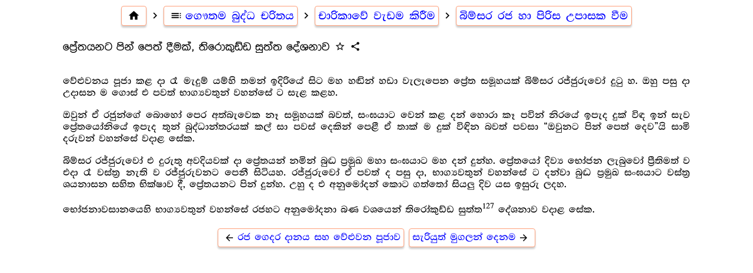

--- FILE ---
content_type: text/html
request_url: https://pitaka.lk/books/buddha-charithaya/9-6-3.html
body_size: 1847
content:
<!DOCTYPE html>
<html>
<head>
    <meta charset="UTF-8">
    <title>ප්‍රේතයනට පින් පෙත් දීමක්, තිරොකුඩ්ඩ සුත්ත දේශනාව - ගෞතම බුද්ධ චරිතය</title>
    <meta name="description" content="ගෞතම බුද්ධ චරිතය - බළන්ගොඩ ආනන්ද මෛත්‍රෙය හිමි">
    <meta property="og:type" content="article">
    <meta property="og:title" content="ප්‍රේතයනට පින් පෙත් දීමක්, තිරොකුඩ්ඩ සුත්ත දේශනාව - ගෞතම බුද්ධ චරිතය"> <!--For facebook link previews -->
    <meta property="og:image" content="https://pitaka.lk/books/common/og-books-500x300.png">
    <meta property="og:image:type" content="image/png">
    <meta property="og:image:width" content="500">
    <meta property="og:image:height" content="300">
    <meta name="viewport" content="width=device-width, initial-scale=1">
    <meta name="apple-mobile-web-app-capable" content="yes">
    <meta name="mobile-web-app-capable" content="yes">
    <link rel="icon" type="image/png" sizes="96x96" href="../common/favicon-96x96.png">
    <link rel="stylesheet" href="../common/book.css"/>
</head>
<body>
    <div book-folder="buddha-charithaya" style="width: 100%; max-width: 800pt; margin: 0pt auto; height: 100%; display: flex; flex-flow: column; align-content: center;">
        <div class="content">
  <nav class="top"><a class="button" href="../index.html"><i class="material-icons">home</i></a><i class="material-icons">navigate_next</i><a class="button" href="index.html#9-6-3"><i class="material-icons">toc</i>ගෞතම බුද්ධ චරිතය</a><i class="material-icons">navigate_next</i><a class="button" href="9.html">චාරිකාවේ වැඩම කිරීම</a><i class="material-icons">navigate_next</i><a class="button" href="9-6.html">බිම්සර රජ හා පිරිස උපාසක වීම</a></nav>
  <div class="heading-bar">
    <h3>ප්‍රේතයනට පින් පෙත් දීමක්, තිරොකුඩ්ඩ සුත්ත දේශනාව</h3><i class="material-icons star-icon undefined" data-bookmark="{&quot;ids&quot;:[9,6,3],&quot;headings&quot;:[&quot;චාරිකාවේ වැඩම කිරීම&quot;,&quot;බිම්සර රජ හා පිරිස උපාසක වීම&quot;,&quot;ප්‍රේතයනට පින් පෙත් දීමක්, තිරොකුඩ්ඩ සුත්ත දේශනාව&quot;],&quot;book&quot;:{&quot;name&quot;:&quot;ගෞතම බුද්ධ චරිතය&quot;,&quot;folder&quot;:&quot;buddha-charithaya&quot;}}">star_outline</i><i class="material-icons share-icon" file-name="9-6-3.html">share</i>
  </div>
  <p><b> </b>වේළුවනය පූජා කළ දා රෑ මැදුම් යම්හි තමන් ඉදිරියේ සිට මහ හඬින් හඩා වැලැපෙන ප්‍රේත සමූහයක් බිම්සර රජ්ජුරුවෝ දුටු හ. ඔහු පසු දා උදාසන ම ගොස් එ පවත් භාග්‍යවතුන් වහන්සේ ට සැළ කළහ. </p>
  <p> ඔවුන් ඒ රජුන්ගේ බොහෝ පෙර අත්බැවෙක නෑ සමූහයක් බවත්, සංඝයාට වෙන් කළ දන් හොරා කෑ පවින් නිරයේ ඉපැද දුක් විඳ ඉන් සැව ප්‍රේතයෝනියේ ඉපැද තුන් බුද්ධාන්තරයක් කල් සා පවස් දෙකින් පෙළී ඒ තාක් ම දුක් විඳින බවත් පවසා “ඔවුනට පින් පෙත් දෙව”යි සාමි දරුවන් වහන්සේ වදාළ සේක. </p>
  <p> බිම්සර රජ්ජුරුවෝ එ දුරුතු අවදියවක් දා ප්‍රේතයන් නමින් බුද්‍ධ ප්‍රමුඛ මහා සංඝයාට මහ දන් දුන්හ. ප්‍රේතයෝ දිව්‍ය භෝජන ලැබුවෝ ප්‍රීතිමත් ව එදා රෑ වස්ත්‍ර නැති ව රජ්ජුරුවනට පෙනී සිටියහ. රජ්ජුරුවෝ ඒ පවත් ද පසු දා, භාග්‍යවතුන් වහන්සේ ට දන්වා බුද්‍ධ ප්‍රමුඛ සංඝයාට වස්ත්‍ර ශයනාසන සහිත භික්ෂාව දී, ප්‍රේතයනට පින් දුන්හ. උහු ද එ අනුමෝදන් කොට ගත්තෝ සියලු දිව යස ඉසුරු ලදහ. </p>
  <p> භෝජනාවසානයෙහි භාග්‍යවතුන් වහන්සේ රජහට අනුමෝදනා බණ වශයෙන් තිරෝකුඩ්ඩ සුත්ත<sup>127</sup> දේශනාව වදාළ සේක. </p>
  <nav class="bottom"><a class="button prev" href="9-6-2.html"><i class="material-icons">arrow_back</i>රජ ගෙදර දානය සහ වේළුවන පූජාව</a><a class="button next" href="9-7.html">සැරියුත් මුගලන් දෙනම <i class="material-icons">arrow_forward</i></a></nav>
</div>
    </div>
    <div id="toast"></div>
    <script src="../common/jquery-3.4.1.min.js"></script>
    <script src="../common/clipboard.min.js"></script>
    <script src="../common/book.js"></script>
</body>
</html>

--- FILE ---
content_type: text/css
request_url: https://pitaka.lk/books/common/book.css
body_size: 2021
content:
@font-face {
    font-family: 'UN-Abhaya';
    src: local('###'), url('UN-Abhaya.ttf') format('truetype');
    font-weight: normal;
}
@font-face {
    font-family: 'UN-Abhaya';
    src: local('###'), url('UN-Abhaya-new-bold-6.ttf') format('truetype');
    font-weight: bold;
}
@font-face { font-family: 'styled'; src: local('###'), url('UN-Alakamanda-4-95.ttf') format('truetype'); font-weight: normal; }
@font-face { font-family: 'heading'; src: local('###'), url('UN-Malithi-4.ttf') format('truetype'); font-weight: normal; }

@font-face {
    font-family: 'Material Icons';
    font-style: normal;
    font-weight: 400;
    src: local('Material Icons'),
      local('MaterialIcons-Regular'),
      url('material-icons.woff2') format('woff2');
}
.material-icons {
    font-family: 'Material Icons';
    font-weight: normal;
    font-style: normal;
    /*font-size: 24px;*/  /* Preferred icon size */
    display: inline-block;
    line-height: 1;
    text-transform: none;
    letter-spacing: normal;
    word-wrap: normal;
    white-space: nowrap;
    direction: ltr;
  
    /* Support for all WebKit browsers. */
    -webkit-font-smoothing: antialiased;
    /* Support for Safari and Chrome. */
    text-rendering: optimizeLegibility;
  
    /* Support for Firefox. */
    -moz-osx-font-smoothing: grayscale;
  
    /* Support for IE. */
    font-feature-settings: 'liga';
    vertical-align: middle;
}

:root {
    --background-color: #ffffff;
    --accent-color: #2196F3;
    --hover-background-color: #000000;
    --text-color: #212121;
    --info-color: blue;
    --error-color: brown;
}
body {
    font-family: 'UN-Abhaya';
    font-size: 18px;
    text-align: justify;
    background-color: var(--background-color);
    color: var(--text-color);
}
a { color: var(--info-color);}
.title-bar { flex: 1 1; text-align: center; padding: 5pt; display: flex; align-items: center; background-color: var(--accent-color); font-size: 1.5rem; }
.title-bar-text { font-family: 'styled'; font-size: 1.8rem; flex: 1; margin: 0 0.3rem 0 0.3rem; }
.title-icon { margin: 0 0.25rem 0 0.25rem; cursor: pointer; color: var(--text-color); }
.title-icon:hover { color: var(--info-color); }
.notice { text-align: center; padding: 5pt; font-family: 'heading'; } /* click help notice */

.heading-bar { display: flex; align-items: center; font-family: 'heading'; }
.heading-bar .material-icons { margin-left: 0.5rem; }
h1 { font-size: 1.6rem; font-weight: normal; }
h2 { font-size: 1.4rem; font-weight: normal; }
h3,h4 { font-size: 1.3rem; font-weight: normal; }

/* TOC at the end of the text */
.subheadings { border-top: 0.5px dashed var(--accent-color); margin-bottom: 0.5rem; }

.TOC-container { padding: 0.2rem 0 0.2rem 0; }
.TOC-text { display: flex; align-items: center; text-align: left;}
.TOC-text[level="1"] { font-size: 1.3rem; padding: 0.2rem 0 0.2rem 0; }
.TOC-text[level="2"] { font-size: 1.2rem; padding-left: 1.5rem; }
.TOC-text[level="3"] { font-size: 1.1rem; padding-left: 3rem; }
.TOC-text[level="4"] { font-size: 1.1rem; padding-left: 4rem; }
.TOC-text:hover { background-color: var(--hover-background-color); }
.TOC-text.closed { font-weight: bold; }
.TOC-text a { text-decoration: none; }
.TOC-text .material-icons { cursor: pointer; margin: 0 0 0 0.5rem; }
.TOC-text:hover .material-icons.parent { color: red; }

.hover-icon { visibility: hidden; }
*:hover > .hover-icon { visibility: visible; }

.share-icon:hover { visibility: visible; color: var(--info-color); cursor: pointer; }
.star-icon:hover { visibility: visible; color: var(--info-color); cursor: pointer; }
.star-icon.active { visibility: visible; color: var(--error-color); }
.heading-icon:hover { color: var(--info-color); cursor: pointer; }

.gatha { margin: 0.1rem 0 0.1rem 2rem; }
.gatha > p { padding: 0; margin: 0; }

.subhead { color:var(--error-color); font-weight: bold; font-size: 1.2rem; } /* headings that are not in TOC */
.subhead > p { padding: 0; margin: 0; }

.largefont { font-size: larger; } /* used for largepali sections in vinaya karma book for now */

.centered { text-align: center; }

img { max-width: 100%; }

table td { border: 1px solid black; padding: 10px 10px; text-align: left; }
td > p { padding: 0; margin: 0; }

ol.footnotes { border-top: 0.5px solid black; font-size: 0.9rem; column-width: 15rem; column-count: 2; padding-top: 3px; column-gap: 2rem;}
ol.footnotes li p { margin: 4px 15px 4px 0px; }


nav { text-align: center; display: flex; align-items: center; justify-content: center;  flex-wrap: wrap;}
nav.top { font-size: 1.3rem; }
nav > a.button { margin: 0.15rem 0.25rem 0.15rem 0.25rem; }

a.button {
    margin: 2pt 1pt 2pt 1pt;
    text-align:center;
    background-color: var(--background-color);
    padding: 6px 5px 6px 5px;
    text-decoration: none;
    line-height: 1;
    border-radius: 4px;
    border: 1px solid var(--accent-color);
    box-shadow: 0 3px 3px rgba(0,0,0,0.2);
    cursor: pointer;
    display: inline-flex;
    align-items: center;
    justify-items: center;
}
a.button:hover {
    background-color: var(--accent-color);
}
a.button:active, a.button.pressed {
    background-color: gray;
    box-shadow: none;
}
a.button .material-icons { color: var(--text-color); padding: 0 0.3rem 0 0.3rem; }

/* The snackbar - position it at the bottom and in the middle of the screen */
#toast {
    display: none; /* Hidden by default. Visible on click */
    background-color: black; /* Black background color */
    color: white; /* White text color */
    text-align: center; /* Centered text */
    border-radius: 5pt; /* Rounded borders */
    padding: 5pt 10pt 5pt 10pt; /* Padding */
    position: fixed; /* Sit on top of the screen */
    z-index: 1000; /* Add a z-index if needed */
    left: 50%; /* Center the snackbar */
    transform: translateX(-50%);
    bottom: 30pt; /* 30px from the bottom */
}
#content-about { font-size: 0.9rem; padding: 10px; text-align: center; background-color: var(--hover-background-color); }

/**In the app-index.html */
.group { text-align: center;  margin: 0.5rem; padding: 0.1rem; border: 1px solid var(--text-color);  border-radius: 5px;}
.group-name { font-family: 'styled'; font-size: 1.7rem; color: var(--error-color); padding: 0.5rem; background-color: var(--hover-background-color); }
.books-list .book { font-size: 1.4rem; padding: 0.5rem; display: flex; align-items: center;}
.books-list .book:hover { background-color: var(--hover-background-color); }
.books-list .book a { text-decoration: none; flex: 1;}


/** styles used in the palibhashavatharana 1 book by ven ariyadassana **/
table.max-width { max-width: 800px; border: 1px solid var(--text-color) }
table.max-width tr { border: 1px solid var(--text-color) }
table.max-width td { border: 1px solid var(--text-color); padding: 2px;}
table.max-width td.separator { background-color: var(--hover-background-color); width: 10px;}
table.max-width thead { color: var(--error-color); text-align: center;}

--- FILE ---
content_type: application/javascript
request_url: https://pitaka.lk/books/common/book.js
body_size: 1578
content:
$('.TOC-text .material-icons.parent').click(e => {
    const icon = $(e.currentTarget);
    icon.parent().toggleClass('closed').siblings('.TOC-children').toggle();
    icon.text(icon.text() == 'expand_less' ? 'arrow_downward' : 'expand_less');
});

$(document).keydown(function(e) {
    switch(e.which) {
        case 37: // left
        $('nav.bottom a.prev').get(0).click();
        break;

        case 39: // right
        $('nav.bottom a.next').get(0).click();
        break;

        default: return; // exit this handler for other keys
    }
    e.preventDefault(); // prevent the default action (scroll / move caret)
});

const clipb = new ClipboardJS('.share-icon', { //.TOC-text .share-icon
    text: function(icon) {
        const bookFolder = $(icon).parents('[book-folder]:first').attr('book-folder');
        return `https://pitaka.lk/books/${bookFolder}/${$(icon).attr('file-name') || ''}`;
    }
});
clipb.on('success', e => showToast('link එක copy කර ගත්තා. ඔබට අවශ්‍ය තැන paste කරන්න.'));

function showToast(toastMsg) {
    var toast = $('#toast').text(toastMsg).show();
    // After 3 seconds, remove the show class from DIV
    setTimeout(function(){ toast.hide(); }, 3000);
}

const cssColors = {
    light: {
        '--background-color': '#ffffff',
        '--hover-background-color': '#eeeeee',
        '--accent-color': 'lightsalmon',
        '--text-color': '#000000',
        '--info-color': 'blue', // used for links too
        '--error-color': 'brown',
    },
    dark: {
        '--background-color': '#212121',
        '--hover-background-color': '#111111',
        '--accent-color': '#2F4F4F',
        '--text-color': '#ffffff',
        '--info-color': '#FFB74D',
        '--error-color': 'turquoise',
    }
};
const themeKeyName = 'books-app-theme', bookmarksKeyName = 'books-app-bookmarks'
const updateColors = () => {
    const root = document.documentElement, theme = localStorage.getItem(themeKeyName) || 'light' 
    for (const property in cssColors[theme]) {
        root.style.setProperty(property, cssColors[theme][property]);
    }
}

const bookmarks = JSON.parse(localStorage.getItem(bookmarksKeyName) || '{}')
const getBookmarkHref = (folder, ids) => `${folder}/${ids.join('-')}.html`
const toggleBookmark = (icon) => {
    const info = JSON.parse(icon.dataset.bookmark), key = getBookmarkHref(info.book.folder, info.ids)
    if (icon.classList.contains('active')) {
        icon.classList.remove('active')
        icon.textContent = 'star_outline'
        delete bookmarks[key]
        showToast('එම මාතෘකාවේ තරුව ඉවත් කළා.')
    } else {
        icon.classList.add('active')
        icon.textContent = 'star'
        bookmarks[key] = { ...info, time: Date.now() }
        showToast('එම මාතෘකාවට තරුවක් එකතු කළා.')
    }
    localStorage.setItem(bookmarksKeyName, JSON.stringify(bookmarks))
}
const updateBookmarks = () => {
    document.querySelectorAll('.star-icon').forEach(icon => {
        const info = JSON.parse(icon.dataset.bookmark), key = getBookmarkHref(info.book.folder, info.ids)
        if (bookmarks[key]) {
            icon.textContent = 'star'
            icon.classList.add('active')
        }
    })
}

document.addEventListener("DOMContentLoaded", () => {
    updateColors() // initially set the theme
    updateBookmarks() // intially set the bookmarks

    const toggleButton = document.getElementById('dark-mode-toggle');
    if (toggleButton) {
        toggleButton.addEventListener('click', () => {
            document.body.classList.toggle('dark-mode');
            const theme = localStorage.getItem(themeKeyName) == 'dark' ? 'light' : 'dark'
            localStorage.setItem(themeKeyName, theme);
            updateColors()
        });
    }
    document.querySelectorAll('.star-icon').forEach(icon => icon.addEventListener('click', (event) => toggleBookmark(event.target)))
});
